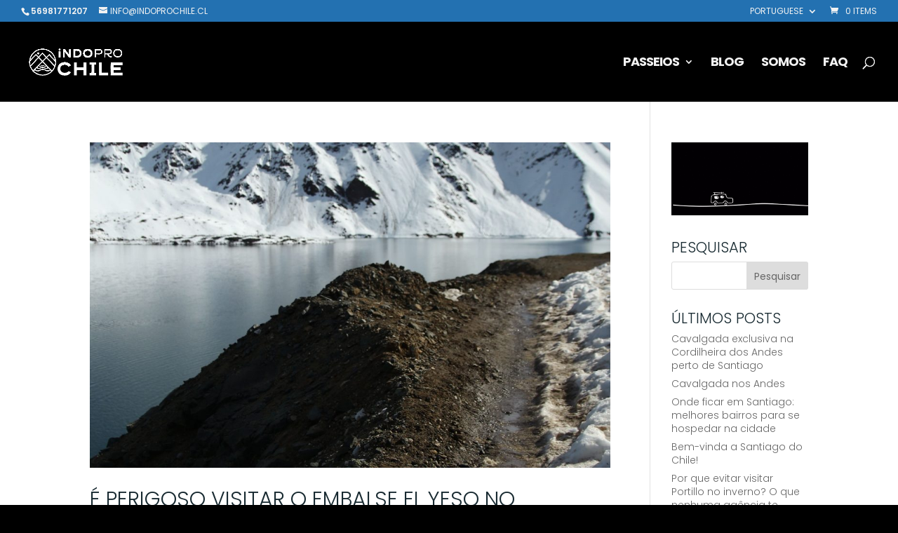

--- FILE ---
content_type: text/html; charset=UTF-8
request_url: https://indoprochile.com.br/tag/e-perigoso-ir-ao-embalse-el-yeso-no-inverno/
body_size: 19978
content:
<!DOCTYPE html>
<html lang="pt-BR">
<head>
	<meta charset="UTF-8" />
<meta http-equiv="X-UA-Compatible" content="IE=edge">
	<link rel="pingback" href="https://indoprochile.com.br/xmlrpc.php" />

	<script type="text/javascript">
		document.documentElement.className = 'js';
	</script>
	
	<meta name='robots' content='index, follow, max-image-preview:large, max-snippet:-1, max-video-preview:-1' />

	<!-- This site is optimized with the Yoast SEO Premium plugin v26.0 (Yoast SEO v26.8) - https://yoast.com/product/yoast-seo-premium-wordpress/ -->
	<title>Arquivos é perigoso ir ao embalse el yeso no inverno - Indo pro Chile</title>
	<link rel="canonical" href="https://indoprochile.com.br/tag/e-perigoso-ir-ao-embalse-el-yeso-no-inverno/" />
	<meta property="og:locale" content="pt_BR" />
	<meta property="og:type" content="article" />
	<meta property="og:title" content="Arquivos é perigoso ir ao embalse el yeso no inverno" />
	<meta property="og:url" content="https://indoprochile.com.br/tag/e-perigoso-ir-ao-embalse-el-yeso-no-inverno/" />
	<meta property="og:site_name" content="Indo pro Chile" />
	<meta name="twitter:card" content="summary_large_image" />
	<script type="application/ld+json" class="yoast-schema-graph">{"@context":"https://schema.org","@graph":[{"@type":"CollectionPage","@id":"https://indoprochile.com.br/tag/e-perigoso-ir-ao-embalse-el-yeso-no-inverno/","url":"https://indoprochile.com.br/tag/e-perigoso-ir-ao-embalse-el-yeso-no-inverno/","name":"Arquivos é perigoso ir ao embalse el yeso no inverno - Indo pro Chile","isPartOf":{"@id":"https://indoprochile.com.br/#website"},"primaryImageOfPage":{"@id":"https://indoprochile.com.br/tag/e-perigoso-ir-ao-embalse-el-yeso-no-inverno/#primaryimage"},"image":{"@id":"https://indoprochile.com.br/tag/e-perigoso-ir-ao-embalse-el-yeso-no-inverno/#primaryimage"},"thumbnailUrl":"https://indoprochile.com.br/wp-content/uploads/2022/02/IMG_6246-min-scaled-e1644872544113.jpg","breadcrumb":{"@id":"https://indoprochile.com.br/tag/e-perigoso-ir-ao-embalse-el-yeso-no-inverno/#breadcrumb"},"inLanguage":"pt-BR"},{"@type":"ImageObject","inLanguage":"pt-BR","@id":"https://indoprochile.com.br/tag/e-perigoso-ir-ao-embalse-el-yeso-no-inverno/#primaryimage","url":"https://indoprochile.com.br/wp-content/uploads/2022/02/IMG_6246-min-scaled-e1644872544113.jpg","contentUrl":"https://indoprochile.com.br/wp-content/uploads/2022/02/IMG_6246-min-scaled-e1644872544113.jpg","width":934,"height":1400},{"@type":"BreadcrumbList","@id":"https://indoprochile.com.br/tag/e-perigoso-ir-ao-embalse-el-yeso-no-inverno/#breadcrumb","itemListElement":[{"@type":"ListItem","position":1,"name":"Início","item":"https://indoprochile.com.br/"},{"@type":"ListItem","position":2,"name":"é perigoso ir ao embalse el yeso no inverno"}]},{"@type":"WebSite","@id":"https://indoprochile.com.br/#website","url":"https://indoprochile.com.br/","name":"Indo pro Chile","description":"Passeios em grupos pequenos no Chile","publisher":{"@id":"https://indoprochile.com.br/#organization"},"potentialAction":[{"@type":"SearchAction","target":{"@type":"EntryPoint","urlTemplate":"https://indoprochile.com.br/?s={search_term_string}"},"query-input":{"@type":"PropertyValueSpecification","valueRequired":true,"valueName":"search_term_string"}}],"inLanguage":"pt-BR"},{"@type":"Organization","@id":"https://indoprochile.com.br/#organization","name":"Indo pro Chile Turismo","url":"https://indoprochile.com.br/","logo":{"@type":"ImageObject","inLanguage":"pt-BR","@id":"https://indoprochile.com.br/#/schema/logo/image/","url":"https://indoprochile.com.br/wp-content/uploads/2024/03/Logo-Lateral-Negro.png","contentUrl":"https://indoprochile.com.br/wp-content/uploads/2024/03/Logo-Lateral-Negro.png","width":1241,"height":466,"caption":"Indo pro Chile Turismo"},"image":{"@id":"https://indoprochile.com.br/#/schema/logo/image/"},"sameAs":["https://web.facebook.com/FanpageIndoproChile/","https://www.instagram.com/indoprochile_turismo/"]}]}</script>
	<!-- / Yoast SEO Premium plugin. -->


<link rel='dns-prefetch' href='//www.googletagmanager.com' />
<link rel="alternate" type="application/rss+xml" title="Feed para Indo pro Chile &raquo;" href="https://indoprochile.com.br/feed/" />
<link rel="alternate" type="application/rss+xml" title="Feed de comentários para Indo pro Chile &raquo;" href="https://indoprochile.com.br/comments/feed/" />
<link rel="alternate" type="application/rss+xml" title="Feed de tag para Indo pro Chile &raquo; é perigoso ir ao embalse el yeso no inverno" href="https://indoprochile.com.br/tag/e-perigoso-ir-ao-embalse-el-yeso-no-inverno/feed/" />
<meta content="Divi v.4.27.5" name="generator"/>
<link rel='stylesheet' id='wp-block-library-css' href='https://indoprochile.com.br/wp-includes/css/dist/block-library/style.min.css?ver=6.9' type='text/css' media='all' />
<style id='global-styles-inline-css' type='text/css'>
:root{--wp--preset--aspect-ratio--square: 1;--wp--preset--aspect-ratio--4-3: 4/3;--wp--preset--aspect-ratio--3-4: 3/4;--wp--preset--aspect-ratio--3-2: 3/2;--wp--preset--aspect-ratio--2-3: 2/3;--wp--preset--aspect-ratio--16-9: 16/9;--wp--preset--aspect-ratio--9-16: 9/16;--wp--preset--color--black: #000000;--wp--preset--color--cyan-bluish-gray: #abb8c3;--wp--preset--color--white: #ffffff;--wp--preset--color--pale-pink: #f78da7;--wp--preset--color--vivid-red: #cf2e2e;--wp--preset--color--luminous-vivid-orange: #ff6900;--wp--preset--color--luminous-vivid-amber: #fcb900;--wp--preset--color--light-green-cyan: #7bdcb5;--wp--preset--color--vivid-green-cyan: #00d084;--wp--preset--color--pale-cyan-blue: #8ed1fc;--wp--preset--color--vivid-cyan-blue: #0693e3;--wp--preset--color--vivid-purple: #9b51e0;--wp--preset--gradient--vivid-cyan-blue-to-vivid-purple: linear-gradient(135deg,rgb(6,147,227) 0%,rgb(155,81,224) 100%);--wp--preset--gradient--light-green-cyan-to-vivid-green-cyan: linear-gradient(135deg,rgb(122,220,180) 0%,rgb(0,208,130) 100%);--wp--preset--gradient--luminous-vivid-amber-to-luminous-vivid-orange: linear-gradient(135deg,rgb(252,185,0) 0%,rgb(255,105,0) 100%);--wp--preset--gradient--luminous-vivid-orange-to-vivid-red: linear-gradient(135deg,rgb(255,105,0) 0%,rgb(207,46,46) 100%);--wp--preset--gradient--very-light-gray-to-cyan-bluish-gray: linear-gradient(135deg,rgb(238,238,238) 0%,rgb(169,184,195) 100%);--wp--preset--gradient--cool-to-warm-spectrum: linear-gradient(135deg,rgb(74,234,220) 0%,rgb(151,120,209) 20%,rgb(207,42,186) 40%,rgb(238,44,130) 60%,rgb(251,105,98) 80%,rgb(254,248,76) 100%);--wp--preset--gradient--blush-light-purple: linear-gradient(135deg,rgb(255,206,236) 0%,rgb(152,150,240) 100%);--wp--preset--gradient--blush-bordeaux: linear-gradient(135deg,rgb(254,205,165) 0%,rgb(254,45,45) 50%,rgb(107,0,62) 100%);--wp--preset--gradient--luminous-dusk: linear-gradient(135deg,rgb(255,203,112) 0%,rgb(199,81,192) 50%,rgb(65,88,208) 100%);--wp--preset--gradient--pale-ocean: linear-gradient(135deg,rgb(255,245,203) 0%,rgb(182,227,212) 50%,rgb(51,167,181) 100%);--wp--preset--gradient--electric-grass: linear-gradient(135deg,rgb(202,248,128) 0%,rgb(113,206,126) 100%);--wp--preset--gradient--midnight: linear-gradient(135deg,rgb(2,3,129) 0%,rgb(40,116,252) 100%);--wp--preset--font-size--small: 13px;--wp--preset--font-size--medium: 20px;--wp--preset--font-size--large: 36px;--wp--preset--font-size--x-large: 42px;--wp--preset--spacing--20: 0.44rem;--wp--preset--spacing--30: 0.67rem;--wp--preset--spacing--40: 1rem;--wp--preset--spacing--50: 1.5rem;--wp--preset--spacing--60: 2.25rem;--wp--preset--spacing--70: 3.38rem;--wp--preset--spacing--80: 5.06rem;--wp--preset--shadow--natural: 6px 6px 9px rgba(0, 0, 0, 0.2);--wp--preset--shadow--deep: 12px 12px 50px rgba(0, 0, 0, 0.4);--wp--preset--shadow--sharp: 6px 6px 0px rgba(0, 0, 0, 0.2);--wp--preset--shadow--outlined: 6px 6px 0px -3px rgb(255, 255, 255), 6px 6px rgb(0, 0, 0);--wp--preset--shadow--crisp: 6px 6px 0px rgb(0, 0, 0);}:root { --wp--style--global--content-size: 823px;--wp--style--global--wide-size: 1080px; }:where(body) { margin: 0; }.wp-site-blocks > .alignleft { float: left; margin-right: 2em; }.wp-site-blocks > .alignright { float: right; margin-left: 2em; }.wp-site-blocks > .aligncenter { justify-content: center; margin-left: auto; margin-right: auto; }:where(.is-layout-flex){gap: 0.5em;}:where(.is-layout-grid){gap: 0.5em;}.is-layout-flow > .alignleft{float: left;margin-inline-start: 0;margin-inline-end: 2em;}.is-layout-flow > .alignright{float: right;margin-inline-start: 2em;margin-inline-end: 0;}.is-layout-flow > .aligncenter{margin-left: auto !important;margin-right: auto !important;}.is-layout-constrained > .alignleft{float: left;margin-inline-start: 0;margin-inline-end: 2em;}.is-layout-constrained > .alignright{float: right;margin-inline-start: 2em;margin-inline-end: 0;}.is-layout-constrained > .aligncenter{margin-left: auto !important;margin-right: auto !important;}.is-layout-constrained > :where(:not(.alignleft):not(.alignright):not(.alignfull)){max-width: var(--wp--style--global--content-size);margin-left: auto !important;margin-right: auto !important;}.is-layout-constrained > .alignwide{max-width: var(--wp--style--global--wide-size);}body .is-layout-flex{display: flex;}.is-layout-flex{flex-wrap: wrap;align-items: center;}.is-layout-flex > :is(*, div){margin: 0;}body .is-layout-grid{display: grid;}.is-layout-grid > :is(*, div){margin: 0;}body{padding-top: 0px;padding-right: 0px;padding-bottom: 0px;padding-left: 0px;}:root :where(.wp-element-button, .wp-block-button__link){background-color: #32373c;border-width: 0;color: #fff;font-family: inherit;font-size: inherit;font-style: inherit;font-weight: inherit;letter-spacing: inherit;line-height: inherit;padding-top: calc(0.667em + 2px);padding-right: calc(1.333em + 2px);padding-bottom: calc(0.667em + 2px);padding-left: calc(1.333em + 2px);text-decoration: none;text-transform: inherit;}.has-black-color{color: var(--wp--preset--color--black) !important;}.has-cyan-bluish-gray-color{color: var(--wp--preset--color--cyan-bluish-gray) !important;}.has-white-color{color: var(--wp--preset--color--white) !important;}.has-pale-pink-color{color: var(--wp--preset--color--pale-pink) !important;}.has-vivid-red-color{color: var(--wp--preset--color--vivid-red) !important;}.has-luminous-vivid-orange-color{color: var(--wp--preset--color--luminous-vivid-orange) !important;}.has-luminous-vivid-amber-color{color: var(--wp--preset--color--luminous-vivid-amber) !important;}.has-light-green-cyan-color{color: var(--wp--preset--color--light-green-cyan) !important;}.has-vivid-green-cyan-color{color: var(--wp--preset--color--vivid-green-cyan) !important;}.has-pale-cyan-blue-color{color: var(--wp--preset--color--pale-cyan-blue) !important;}.has-vivid-cyan-blue-color{color: var(--wp--preset--color--vivid-cyan-blue) !important;}.has-vivid-purple-color{color: var(--wp--preset--color--vivid-purple) !important;}.has-black-background-color{background-color: var(--wp--preset--color--black) !important;}.has-cyan-bluish-gray-background-color{background-color: var(--wp--preset--color--cyan-bluish-gray) !important;}.has-white-background-color{background-color: var(--wp--preset--color--white) !important;}.has-pale-pink-background-color{background-color: var(--wp--preset--color--pale-pink) !important;}.has-vivid-red-background-color{background-color: var(--wp--preset--color--vivid-red) !important;}.has-luminous-vivid-orange-background-color{background-color: var(--wp--preset--color--luminous-vivid-orange) !important;}.has-luminous-vivid-amber-background-color{background-color: var(--wp--preset--color--luminous-vivid-amber) !important;}.has-light-green-cyan-background-color{background-color: var(--wp--preset--color--light-green-cyan) !important;}.has-vivid-green-cyan-background-color{background-color: var(--wp--preset--color--vivid-green-cyan) !important;}.has-pale-cyan-blue-background-color{background-color: var(--wp--preset--color--pale-cyan-blue) !important;}.has-vivid-cyan-blue-background-color{background-color: var(--wp--preset--color--vivid-cyan-blue) !important;}.has-vivid-purple-background-color{background-color: var(--wp--preset--color--vivid-purple) !important;}.has-black-border-color{border-color: var(--wp--preset--color--black) !important;}.has-cyan-bluish-gray-border-color{border-color: var(--wp--preset--color--cyan-bluish-gray) !important;}.has-white-border-color{border-color: var(--wp--preset--color--white) !important;}.has-pale-pink-border-color{border-color: var(--wp--preset--color--pale-pink) !important;}.has-vivid-red-border-color{border-color: var(--wp--preset--color--vivid-red) !important;}.has-luminous-vivid-orange-border-color{border-color: var(--wp--preset--color--luminous-vivid-orange) !important;}.has-luminous-vivid-amber-border-color{border-color: var(--wp--preset--color--luminous-vivid-amber) !important;}.has-light-green-cyan-border-color{border-color: var(--wp--preset--color--light-green-cyan) !important;}.has-vivid-green-cyan-border-color{border-color: var(--wp--preset--color--vivid-green-cyan) !important;}.has-pale-cyan-blue-border-color{border-color: var(--wp--preset--color--pale-cyan-blue) !important;}.has-vivid-cyan-blue-border-color{border-color: var(--wp--preset--color--vivid-cyan-blue) !important;}.has-vivid-purple-border-color{border-color: var(--wp--preset--color--vivid-purple) !important;}.has-vivid-cyan-blue-to-vivid-purple-gradient-background{background: var(--wp--preset--gradient--vivid-cyan-blue-to-vivid-purple) !important;}.has-light-green-cyan-to-vivid-green-cyan-gradient-background{background: var(--wp--preset--gradient--light-green-cyan-to-vivid-green-cyan) !important;}.has-luminous-vivid-amber-to-luminous-vivid-orange-gradient-background{background: var(--wp--preset--gradient--luminous-vivid-amber-to-luminous-vivid-orange) !important;}.has-luminous-vivid-orange-to-vivid-red-gradient-background{background: var(--wp--preset--gradient--luminous-vivid-orange-to-vivid-red) !important;}.has-very-light-gray-to-cyan-bluish-gray-gradient-background{background: var(--wp--preset--gradient--very-light-gray-to-cyan-bluish-gray) !important;}.has-cool-to-warm-spectrum-gradient-background{background: var(--wp--preset--gradient--cool-to-warm-spectrum) !important;}.has-blush-light-purple-gradient-background{background: var(--wp--preset--gradient--blush-light-purple) !important;}.has-blush-bordeaux-gradient-background{background: var(--wp--preset--gradient--blush-bordeaux) !important;}.has-luminous-dusk-gradient-background{background: var(--wp--preset--gradient--luminous-dusk) !important;}.has-pale-ocean-gradient-background{background: var(--wp--preset--gradient--pale-ocean) !important;}.has-electric-grass-gradient-background{background: var(--wp--preset--gradient--electric-grass) !important;}.has-midnight-gradient-background{background: var(--wp--preset--gradient--midnight) !important;}.has-small-font-size{font-size: var(--wp--preset--font-size--small) !important;}.has-medium-font-size{font-size: var(--wp--preset--font-size--medium) !important;}.has-large-font-size{font-size: var(--wp--preset--font-size--large) !important;}.has-x-large-font-size{font-size: var(--wp--preset--font-size--x-large) !important;}
/*# sourceURL=global-styles-inline-css */
</style>

<link rel='stylesheet' id='woocommerce-layout-css' href='https://indoprochile.com.br/wp-content/plugins/woocommerce/assets/css/woocommerce-layout.css?ver=10.4.3' type='text/css' media='all' />
<link rel='stylesheet' id='woocommerce-smallscreen-css' href='https://indoprochile.com.br/wp-content/plugins/woocommerce/assets/css/woocommerce-smallscreen.css?ver=10.4.3' type='text/css' media='only screen and (max-width: 768px)' />
<link rel='stylesheet' id='woocommerce-general-css' href='https://indoprochile.com.br/wp-content/plugins/woocommerce/assets/css/woocommerce.css?ver=10.4.3' type='text/css' media='all' />
<style id='woocommerce-inline-inline-css' type='text/css'>
.woocommerce form .form-row .required { visibility: visible; }
/*# sourceURL=woocommerce-inline-inline-css */
</style>
<link rel='stylesheet' id='divi-style-css' href='https://indoprochile.com.br/wp-content/themes/Divi/style.min.css?ver=4.27.5' type='text/css' media='all' />
<link rel='stylesheet' id='divi-dynamic-css' href='https://indoprochile.com.br/wp-content/et-cache/taxonomy/post_tag/202/et-divi-dynamic-tb-17843.css?ver=1768922859' type='text/css' media='all' />
<link rel='stylesheet' id='flick-css' href='https://indoprochile.com.br/wp-content/plugins/mailchimp/assets/css/flick/flick.css?ver=2.0.0' type='text/css' media='all' />
<link rel='stylesheet' id='mailchimp_sf_main_css-css' href='https://indoprochile.com.br/wp-content/plugins/mailchimp/assets/css/frontend.css?ver=2.0.0' type='text/css' media='all' />
<link rel='stylesheet' id='select2-css' href='https://indoprochile.com.br/wp-content/plugins/woocommerce/assets/css/select2.css?ver=10.4.3' type='text/css' media='all' />
<link rel='stylesheet' id='woocommerce-addons-css-css' href='https://indoprochile.com.br/wp-content/plugins/woocommerce-appointments/includes/integrations/woocommerce-product-addons/assets/css/frontend/frontend.css?ver=4.26.4' type='text/css' media='all' />
<link rel='stylesheet' id='wc-appointments-styles-css' href='https://indoprochile.com.br/wp-content/plugins/woocommerce-appointments/assets/css/frontend.css?ver=4.26.4' type='text/css' media='all' />
<style id='wc-appointments-styles-inline-css' type='text/css'>
.wc-appointments-date-picker .ui-datepicker td.ui-datepicker-current-day a,
.wc-appointments-date-picker .ui-datepicker td.ui-datepicker-current-day a:hover {
	background-color: #111111;
}

.wc-appointments-appointment-form-wrap .wc-appointments-appointment-form .slot-picker li.slot.selected a,
.wc-appointments-appointment-form-wrap .wc-appointments-appointment-form .slot-picker li.slot.selected:hover a {
    background-color: #111111;
}

.wc-appointments-date-picker .ui-datepicker td.appointable-range .ui-state-default {
	background-color: #111111;
}

.wc-appointments-appointment-form-wrap .wc-appointments-appointment-form .wc-pao-addon .wc-pao-addon-image-swatch.selected {
	outline-color: #111111;
}
/*# sourceURL=wc-appointments-styles-inline-css */
</style>
<script type="text/template" id="tmpl-variation-template">
	<div class="woocommerce-variation-description">{{{ data.variation.variation_description }}}</div>
	<div class="woocommerce-variation-price">{{{ data.variation.price_html }}}</div>
	<div class="woocommerce-variation-availability">{{{ data.variation.availability_html }}}</div>
</script>
<script type="text/template" id="tmpl-unavailable-variation-template">
	<p role="alert">Desculpe, este produto não está disponível. Escolha uma combinação diferente.</p>
</script>
<script type="text/javascript" id="woocommerce-google-analytics-integration-gtag-js-after">
/* <![CDATA[ */
/* Google Analytics for WooCommerce (gtag.js) */
					window.dataLayer = window.dataLayer || [];
					function gtag(){dataLayer.push(arguments);}
					// Set up default consent state.
					for ( const mode of [{"analytics_storage":"denied","ad_storage":"denied","ad_user_data":"denied","ad_personalization":"denied","region":["AT","BE","BG","HR","CY","CZ","DK","EE","FI","FR","DE","GR","HU","IS","IE","IT","LV","LI","LT","LU","MT","NL","NO","PL","PT","RO","SK","SI","ES","SE","GB","CH"]}] || [] ) {
						gtag( "consent", "default", { "wait_for_update": 500, ...mode } );
					}
					gtag("js", new Date());
					gtag("set", "developer_id.dOGY3NW", true);
					gtag("config", "384569156", {"track_404":true,"allow_google_signals":true,"logged_in":false,"linker":{"domains":[],"allow_incoming":false},"custom_map":{"dimension1":"logged_in"}});
//# sourceURL=woocommerce-google-analytics-integration-gtag-js-after
/* ]]> */
</script>
<script type="text/javascript" src="https://indoprochile.com.br/wp-includes/js/jquery/jquery.min.js?ver=3.7.1" id="jquery-core-js"></script>
<script type="text/javascript" src="https://indoprochile.com.br/wp-includes/js/jquery/jquery-migrate.min.js?ver=3.4.1" id="jquery-migrate-js"></script>
<script type="text/javascript" src="https://indoprochile.com.br/wp-content/plugins/woocommerce/assets/js/dompurify/purify.min.js?ver=10.4.3" id="dompurify-js"></script>
<script type="text/javascript" src="https://indoprochile.com.br/wp-content/plugins/woocommerce/assets/js/jquery-blockui/jquery.blockUI.min.js?ver=2.7.0-wc.10.4.3" id="wc-jquery-blockui-js" data-wp-strategy="defer"></script>
<script type="text/javascript" id="wc-add-to-cart-js-extra">
/* <![CDATA[ */
var wc_add_to_cart_params = {"ajax_url":"/wp-admin/admin-ajax.php","wc_ajax_url":"/?wc-ajax=%%endpoint%%","i18n_view_cart":"Ver carrinho","cart_url":"https://indoprochile.com.br/carrinho-indo-pro-chile/","is_cart":"","cart_redirect_after_add":"yes"};
//# sourceURL=wc-add-to-cart-js-extra
/* ]]> */
</script>
<script type="text/javascript" src="https://indoprochile.com.br/wp-content/plugins/woocommerce/assets/js/frontend/add-to-cart.min.js?ver=10.4.3" id="wc-add-to-cart-js" defer="defer" data-wp-strategy="defer"></script>
<script type="text/javascript" src="https://indoprochile.com.br/wp-content/plugins/woocommerce/assets/js/js-cookie/js.cookie.min.js?ver=2.1.4-wc.10.4.3" id="wc-js-cookie-js" defer="defer" data-wp-strategy="defer"></script>
<script type="text/javascript" id="woocommerce-js-extra">
/* <![CDATA[ */
var woocommerce_params = {"ajax_url":"/wp-admin/admin-ajax.php","wc_ajax_url":"/?wc-ajax=%%endpoint%%","i18n_password_show":"Mostrar senha","i18n_password_hide":"Ocultar senha"};
//# sourceURL=woocommerce-js-extra
/* ]]> */
</script>
<script type="text/javascript" src="https://indoprochile.com.br/wp-content/plugins/woocommerce/assets/js/frontend/woocommerce.min.js?ver=10.4.3" id="woocommerce-js" defer="defer" data-wp-strategy="defer"></script>
<link rel="https://api.w.org/" href="https://indoprochile.com.br/wp-json/" /><link rel="alternate" title="JSON" type="application/json" href="https://indoprochile.com.br/wp-json/wp/v2/tags/202" /><link rel="EditURI" type="application/rsd+xml" title="RSD" href="https://indoprochile.com.br/xmlrpc.php?rsd" />
<meta name="generator" content="WordPress 6.9" />
<meta name="generator" content="WooCommerce 10.4.3" />
<meta name="ti-site-data" content="eyJyIjoiMTowITc6MCEzMDowIiwibyI6Imh0dHBzOlwvXC9pbmRvcHJvY2hpbGUuY29tLmJyXC93cC1hZG1pblwvYWRtaW4tYWpheC5waHA/YWN0aW9uPXRpX29ubGluZV91c2Vyc190cmlwYWR2aXNvciZhbXA7cD0lMkZ0YWclMkZlLXBlcmlnb3NvLWlyLWFvLWVtYmFsc2UtZWwteWVzby1uby1pbnZlcm5vJTJGJmFtcDtfd3Bub25jZT0yMmMyZTFjNGI0In0=" /><!-- Google site verification - Google for WooCommerce -->
<meta name="google-site-verification" content="Ze0evLMp88CnANXJ57_5SkyLa9XBNMSJWfpxlZurwR0" />
<meta name="viewport" content="width=device-width, initial-scale=1.0, maximum-scale=1.0, user-scalable=0" />	<noscript><style>.woocommerce-product-gallery{ opacity: 1 !important; }</style></noscript>
	<style type="text/css" id="custom-background-css">
body.custom-background { background-color: #000000; }
</style>
	<meta name="facebook-domain-verification" content="r7fbvtyvus2kp3e9q0rie5f15mw09b">

<!-- Google tag (gtag.js) -->
<script async src="https://www.googletagmanager.com/gtag/js?id=AW-741986780"></script>
<script>
  window.dataLayer = window.dataLayer || [];
  function gtag(){dataLayer.push(arguments);}
  gtag('js', new Date());

  gtag('config', 'AW-741986780');
</script><link rel="icon" href="https://indoprochile.com.br/wp-content/uploads/2021/07/cropped-Logo-redondo-32x32.png" sizes="32x32" />
<link rel="icon" href="https://indoprochile.com.br/wp-content/uploads/2021/07/cropped-Logo-redondo-192x192.png" sizes="192x192" />
<link rel="apple-touch-icon" href="https://indoprochile.com.br/wp-content/uploads/2021/07/cropped-Logo-redondo-180x180.png" />
<meta name="msapplication-TileImage" content="https://indoprochile.com.br/wp-content/uploads/2021/07/cropped-Logo-redondo-270x270.png" />
<link rel="stylesheet" id="et-divi-customizer-global-cached-inline-styles" href="https://indoprochile.com.br/wp-content/et-cache/global/et-divi-customizer-global.min.css?ver=1764959155" /><link rel="stylesheet" id="et-core-unified-cpt-17843-cached-inline-styles" href="https://indoprochile.com.br/wp-content/et-cache/17843/et-core-unified-cpt-17843.min.css?ver=1764959156" /><link rel='stylesheet' id='wc-blocks-style-css' href='https://indoprochile.com.br/wp-content/plugins/woocommerce/assets/client/blocks/wc-blocks.css?ver=wc-10.4.3' type='text/css' media='all' />
<link rel='stylesheet' id='et-builder-googlefonts-css' href='https://fonts.googleapis.com/css?family=Poppins:100,100italic,200,200italic,300,300italic,regular,italic,500,500italic,600,600italic,700,700italic,800,800italic,900,900italic|ABeeZee:regular,italic&#038;subset=devanagari,latin,latin-ext&#038;display=swap' type='text/css' media='all' />
<link rel='stylesheet' id='joinchat-css' href='https://indoprochile.com.br/wp-content/plugins/creame-whatsapp-me/public/css/joinchat-btn.min.css?ver=6.0.10' type='text/css' media='all' />
</head>
<body class="archive tag tag-e-perigoso-ir-ao-embalse-el-yeso-no-inverno tag-202 custom-background wp-theme-Divi theme-Divi et-tb-has-template et-tb-has-footer woocommerce-no-js et_button_icon_visible et_button_no_icon et_pb_button_helper_class et_fullwidth_nav et_fullwidth_secondary_nav et_non_fixed_nav et_show_nav et_secondary_nav_enabled et_secondary_nav_two_panels et_primary_nav_dropdown_animation_fade et_secondary_nav_dropdown_animation_expand et_header_style_left osx et_pb_gutters3 et_pb_pagebuilder_layout et_smooth_scroll et_right_sidebar et_divi_theme et-db">
	<div id="page-container">
<div id="et-boc" class="et-boc">
			
				<div id="top-header">
		<div class="container clearfix">

		
			<div id="et-info">
							<span id="et-info-phone">56981771207</span>
			
							<a href="mailto:info@indoprochile.cl"><span id="et-info-email">info@indoprochile.cl</span></a>
			
						</div>

		
			<div id="et-secondary-menu">
			<ul id="et-secondary-nav" class="menu"><li class="menu-item menu-item-gtranslate menu-item-has-children notranslate"><a href="#" data-gt-lang="pt" class="gt-current-wrapper notranslate">Portuguese</a><ul class="dropdown-menu sub-menu"><li class="menu-item menu-item-gtranslate-child"><a href="#" data-gt-lang="en" class="notranslate">English</a></li><li class="menu-item menu-item-gtranslate-child"><a href="#" data-gt-lang="pt" class="gt-current-lang notranslate">Portuguese</a></li><li class="menu-item menu-item-gtranslate-child"><a href="#" data-gt-lang="es" class="notranslate">Spanish</a></li></ul></li></ul><a href="https://indoprochile.com.br/carrinho-indo-pro-chile/" class="et-cart-info">
				<span>0 Items</span>
			</a>			</div>

		</div>
	</div>


	<header id="main-header" data-height-onload="100">
		<div class="container clearfix et_menu_container">
					<div class="logo_container">
				<span class="logo_helper"></span>
				<a href="https://indoprochile.com.br/">
				<img src="https://indoprochile.com.br/wp-content/uploads/2024/03/Logo-Indo-Pro-Chile-Branco.png" width="1241" height="466" alt="Indo pro Chile" id="logo" data-height-percentage="50" />
				</a>
			</div>
					<div id="et-top-navigation" data-height="100" data-fixed-height="40">
									<nav id="top-menu-nav">
					<ul id="top-menu" class="nav"><li class="menu-item menu-item-type-custom menu-item-object-custom menu-item-has-children menu-item-15410"><a href="https://indoprochile.com.br/tours-indo-pro-chile/">PASSEIOS</a>
<ul class="sub-menu">
	<li class="menu-item menu-item-type-post_type menu-item-object-page menu-item-16331"><a href="https://indoprochile.com.br/andes/">Andes</a></li>
	<li class="menu-item menu-item-type-post_type menu-item-object-page menu-item-16327"><a href="https://indoprochile.com.br/cavalgada/">Cavalgadas</a></li>
	<li class="menu-item menu-item-type-post_type menu-item-object-page menu-item-16326"><a href="https://indoprochile.com.br/expedicoes/">Expedições</a></li>
	<li class="menu-item menu-item-type-post_type menu-item-object-page menu-item-16328"><a href="https://indoprochile.com.br/neve/">Invernais</a></li>
	<li class="menu-item menu-item-type-post_type menu-item-object-page menu-item-16330"><a href="https://indoprochile.com.br/litoral/">Litoral</a></li>
	<li class="menu-item menu-item-type-post_type menu-item-object-page menu-item-16332"><a href="https://indoprochile.com.br/santiago/">Santiago</a></li>
	<li class="menu-item menu-item-type-post_type menu-item-object-page menu-item-17899"><a href="https://indoprochile.com.br/transfer-em-santiago-do-chile/">Transfers</a></li>
	<li class="menu-item menu-item-type-post_type menu-item-object-page menu-item-16325"><a href="https://indoprochile.com.br/trekking/">Trekking</a></li>
	<li class="menu-item menu-item-type-post_type menu-item-object-page menu-item-16329"><a href="https://indoprochile.com.br/vinicolas/">Vinícolas</a></li>
</ul>
</li>
<li class="menu-item menu-item-type-post_type menu-item-object-page menu-item-12341"><a href="https://indoprochile.com.br/dicas-para-explorar-o-chile/">BLOG</a></li>
<li class="menu-item menu-item-type-post_type menu-item-object-page menu-item-12340"><a href="https://indoprochile.com.br/somos-indo-pro-chile-turismo/">SOMOS</a></li>
<li class="menu-item menu-item-type-post_type menu-item-object-page menu-item-12338"><a href="https://indoprochile.com.br/perguntas-frequentes/">FAQ</a></li>
</ul>					</nav>
				
				
				
									<div id="et_top_search">
						<span id="et_search_icon"></span>
					</div>
				
				<div id="et_mobile_nav_menu">
				<div class="mobile_nav closed">
					<span class="select_page">Escolha uma Página</span>
					<span class="mobile_menu_bar mobile_menu_bar_toggle"></span>
				</div>
			</div>			</div> <!-- #et-top-navigation -->
		</div> <!-- .container -->
				<div class="et_search_outer">
			<div class="container et_search_form_container">
				<form role="search" method="get" class="et-search-form" action="https://indoprochile.com.br/">
				<input type="search" class="et-search-field" placeholder="Pesquisar &hellip;" value="" name="s" title="Pesquisar por:" />				</form>
				<span class="et_close_search_field"></span>
			</div>
		</div>
			</header> <!-- #main-header -->
<div id="et-main-area">
	
<div id="main-content">
	<div class="container">
		<div id="content-area" class="clearfix">
			<div id="left-area">
		
					<article id="post-3426" class="et_pb_post post-3426 post type-post status-publish format-standard has-post-thumbnail hentry category-blog tag-cajon-del-maipo-inverno tag-cajon-del-maipo-no-inverno tag-e-perigoso-ir-ao-embalse-el-yeso-no-inverno tag-embalse-el-yeso tag-embalse-el-yeso-no-inverno tag-indo-pro-chile tag-visitar-embalse-el-yeso-no-inverno">

											<a class="entry-featured-image-url" href="https://indoprochile.com.br/blog/e-perigoso-visitar-o-embalse-el-yeso-no-inverno/">
								<img src="https://indoprochile.com.br/wp-content/uploads/2022/02/IMG_6246-min-1080x675.jpg" alt="É perigoso visitar o Embalse el Yeso no inverno?" class="" width="1080" height="675" />							</a>
					
															<h2 class="entry-title"><a href="https://indoprochile.com.br/blog/e-perigoso-visitar-o-embalse-el-yeso-no-inverno/">É perigoso visitar o Embalse el Yeso no inverno?</a></h2>
					
					<p class="post-meta"><span class="published">fev 14, 2022</span> | <a href="https://indoprochile.com.br/category/blog/" rel="category tag">Blog</a></p><div class="et_pb_section et_pb_section_0 et_pb_with_background et_section_regular" >
				
				
				
				
				
				
				<div class="et_pb_row et_pb_row_0">
				<div class="et_pb_column et_pb_column_4_4 et_pb_column_0  et_pb_css_mix_blend_mode_passthrough et-last-child">
				
				
				
				
				<div class="et_pb_module et_pb_text et_pb_text_0  et_pb_text_align_left et_pb_bg_layout_light">
				
				
				
				
				<div class="et_pb_text_inner"><h2>O quanto você é capaz de arriscar para ter uma foto do Embalse el Yeso, mesmo no inverno?</h2>
<p>&nbsp;</p>
<p>Como muitos de vocês já devem saber, a nossa equipe se dedica a responder da maneira mais atenciosa e dedicada possível a cada um dos e-mails que nos escrevem solicitando passeios e pedindo esclarecimentos sobre todo tipo de dúvida e apreensões a respeito desse novo país que decidiram descobrir.</p>
<p>Uma das perguntas mais frequentes é se estamos ou não realizando o nosso tradicional passeio ao interior do Cajón del Maipo no inverno, onde visitamos o <strong>Embalse El Yeso</strong> e terminamos o dia mergulhando no calor vulcânico das Termas del Plomo (quem já viveu essa aventura conosco sabe que incluem várias outras coisas que não vou contar aqui, para manter o suspense e animá-los a viajarem com a gente).</p>
<h4>Pois bem, nossa resposta é sempre a mais categórica possível: <strong>esse é um passeio perigosíssimo durante o inverno e quero explicar-lhes o porquê.</strong></h4>
<p>&nbsp;</p>
<p><img fetchpriority="high" decoding="async" class="wp-image-3567 alignnone size-large" src="https://indoprochile.com.br/wp-content/uploads/2022/02/IMG_6236-min-1024x683.jpg" alt="" width="1024" height="683" /></p>
<h2> </h2>
<h2>Por que ir ao Embalse el Yeso no inverno pode ser tão perigoso?</h2>
<p>&nbsp;</p>
<p>O caminho para o Embalse El Yeso é um caminho que não recebe muita manutenção do município ao qual pertence, San José de Maipo. Quem faz a manutenção operativa do caminho e deixa com condições seguras para poder transitar é a mineradora El Romeral, que aproveita os meses de primavera, verão e outono, quando não tem neve no caminho, para extrair a maior quantidade de Geso possível.</p>
<p>Quando começam as primeiras nevascas, essa empresa mineradora entende que já não é seguro seguir operando e manda seus trabalhadores de volta para a cidade.</p>
<h4>É aí que o Embalse el Yeso volta a recuperar sua inacessibilidade e, junto com ela, o que o faz selvagem e hostil.</h4>
<p>A neve transborda nos caminhos, cobre ladeiras intermináveis e tudo fica branco.</p>
<p>Neste contexto, serei sincero, existem dois tipos de operadores turísticos: os que entendem essa linguagem e os que querem tirar o máximo de proveito dos turistas. Estes últimos continuarão operando no <strong>Embalse el Yeso</strong> durante o inverno, <strong>com turistas que</strong> muitas vezes <strong>desconhecem as características do destino</strong> (ou que mesmo conhecendo, fariam qualquer coisa para mostrar a foto para os amigos) e com <strong>guias</strong> e <strong>motoristas</strong> que <strong>dificilmente</strong> receberam a <strong>mínima instrução para trabalhar na montanha</strong> e que <strong>estão</strong> somente <strong>orientados</strong> a <strong>conseguir dinheiro</strong>, <strong>custe</strong> o que <strong>custar</strong>.</p>
<p>&nbsp;</p>
<h4>No Chile, não temos um ministério do turismo, então não existe nenhuma entidade que fiscalize o turismo de maneira ativa. Esta resposabilidade recae nos clientes.</h4>
<h2> </h2>
<h2>Mas então, quais são os riscos do caminho ao Embalse el Yeso no inverno?</h2>
<p>&nbsp;</p>
<p>Eu Luna contarei rapidamente uma história&#8230;</p>
<p>Há pouco mais de um mês meu irmão chegou de visita. Ele só conhecia o Embalse el Yeso por fotos e estava ansioso para vê-lo com seus próprios olhos. Nós já tínhamos deixado de operar depois da primeira nevasca, em abril, mas decidimos levá-lo, assumir o risco, entendendo que era NOSSO risco, que não iríamos expor ninguém com o objetivo absurdo de apenas ganhar dinheiro.</p>
<p>&nbsp;</p>
<p><img loading="lazy" decoding="async" class="wp-image-3569 alignnone size-large" src="https://indoprochile.com.br/wp-content/uploads/2022/02/IMG_6234-min-1024x683.jpg" alt="" width="1024" height="683" /></p>
<p>&nbsp;</p>
<h4>Quando chegamos lá, o que encontramos foi pior do que imaginávamos.</h4>
<p>O caminho estava fechado a vários quilômetros antes de chegar ao Embalse el Yeso e haviam centenas, sim, centenas de pessoas, a grande maioria turistas brasileiros. Seria necessário caminhar.</p>
<p>Vocês verão pelas fotos que a paisagem está composta por um caminho estreito e sinuoso, que rodeia o Embalse el Yeso e que está completamente coberto de neve. Isso pode ser maravilhoso para quem não conhece a neve ainda, mas o caminho em si, principalmente nos lugares onde não chega sol, está coberto de gelo e isso é perigosíssimo para quem não tem experiência e nem o equipamento técnico adequado.</p>
<p>Ninguém parecia se dar conta do risco que corriam caminhado pelos caminhos estreitos e totalmente congelados e escorregadios, à beira de um precipício que, se caísse, te levaria diretamente às águas de desgelo do Embalse el Yeso.</p>
<p>Espero que o seu guia saiba nadar e espero que ele esteja ali para te ajudar, porque todos os motoristas que vimos no caminho dormiam em seus veículos enquanto o resto dos turistas sem experiência caminhava pelos corredores de gelo.</p>
<h4>Muitas pessoas caiam, escorregavam e tiravam fotos de avalanches frescas que impediam o caminho.</h4>
<p>Sim, avalanches frescas. Podem buscar informações na internet; o  TripAdvisor  está cheio de “maravilhosos passeios ao Embalse el Yeso” que terminaram sendo histórias aterrorizantes.</p>
<p>Mesmo estando equipados com bastões de trekking, crampones (uma espécie de grampo de metel que impede escorregar no gelo), rádios para nos comunicar, kit de primeiros socorros e capacetes, enfim, todas as precauções possíveis, tivemos medo e decidimos não continuar, principalmente porque de tempos em tempos sentíamos como se as pedras que rodeiam o Embalse el Yeso estalasse nos picos mais altos, ameaçando cair. Nessa parte eu paro e respiro, porque depois de três anos subindo ao Embalse el Yeso vários dias por semana durante os meses de verão, acredito que consegui fazer certos pactos com a montanha, que posso respeitá-la e, sobretudo, respeitar as pessoas que confiam em nós quando decidem conhecer os Andes.</p>
<p>Me enche de impotência ver como há pessoas expostas e se expondo com tanta irresponsabilidade ao fazer o passeio durante o inverno. Sou apaixonada quando falo sobre isto e tento passar essa experiência, porque desejo firmemente poder desempenhar esse ofício que amamos em um meio profissionalizado, respeitoso e que consiga sustentar condições mínimas de segurança. Mas subo a montanha e vejo motoristas dormindo em seus veículos (veículos de cidade), enquanto seus passageiros, entre eles crianças e mulheres com salto alto (sim, salto alto), caminham por áreas congeladas à beira do precipício. Perco a fé e penso que o único que me resta é deixar essa tarefa com vocês: <strong>cuidem-se, porque muitas vezes seus operadores de turismo não o farão por vocês.</strong></p>
<p>&nbsp;</p>
<h5><strong>Este texto foi publicado originalmente no ano 2016. Desde o ano 2019 após um acidente com duas vítimas fatais, existe uma proibição legal, portão na estrada e letreiros para evitar que as pessoas acessem a área.</strong></h5>
<p>&nbsp;</p>
<h3><strong><a href="https://indoprochile.com.br/wp-content/uploads/2023/06/1646864.pdf">Revise aqui o documento publicado no diario oficial do Chile proibindo o acesso ao Embalse el Yeso durante o inverno.</a> ​</strong></h3>
<p>&nbsp;</p>
<p>
		<style type="text/css">
			#gallery-1 {
				margin: auto;
			}
			#gallery-1 .gallery-item {
				float: left;
				margin-top: 10px;
				text-align: center;
				width: 50%;
			}
			#gallery-1 img {
				border: 2px solid #cfcfcf;
			}
			#gallery-1 .gallery-caption {
				margin-left: 0;
			}
			/* see gallery_shortcode() in wp-includes/media.php */
		</style>
		<div id='gallery-1' class='gallery galleryid-3426 gallery-columns-2 gallery-size-large'><dl class='gallery-item'>
			<dt class='gallery-icon portrait'>
				<img loading="lazy" decoding="async" width="680" height="1024" src="https://indoprochile.com.br/wp-content/uploads/2022/02/DSC04360-min-680x1024.jpg" class="attachment-large size-large" alt="" />
			</dt></dl><dl class='gallery-item'>
			<dt class='gallery-icon portrait'>
				<img loading="lazy" decoding="async" width="680" height="1024" src="https://indoprochile.com.br/wp-content/uploads/2022/02/DSC04361-min-680x1024.jpg" class="attachment-large size-large" alt="" />
			</dt></dl><br style="clear: both" /><dl class='gallery-item'>
			<dt class='gallery-icon portrait'>
				<img loading="lazy" decoding="async" width="680" height="1024" src="https://indoprochile.com.br/wp-content/uploads/2022/02/DSC04380-min-680x1024.jpg" class="attachment-large size-large" alt="" />
			</dt></dl><dl class='gallery-item'>
			<dt class='gallery-icon landscape'>
				<img loading="lazy" decoding="async" width="1024" height="683" src="https://indoprochile.com.br/wp-content/uploads/2022/02/IMG_6242-min-1024x683.jpg" class="attachment-large size-large" alt="" srcset="https://indoprochile.com.br/wp-content/uploads/2022/02/IMG_6242-min-980x653.jpg 980w, https://indoprochile.com.br/wp-content/uploads/2022/02/IMG_6242-min-480x320.jpg 480w" sizes="(min-width: 0px) and (max-width: 480px) 480px, (min-width: 481px) and (max-width: 980px) 980px, (min-width: 981px) 1024px, 100vw" />
			</dt></dl><br style="clear: both" />
		</div>
</p></div>
			</div>
			</div>
				
				
				
				
			</div>
				
				
			</div>
				
					</article>
			<div class="pagination clearfix">
	<div class="alignleft"></div>
	<div class="alignright"></div>
</div>			</div>

				<div id="sidebar">
		<div id="media_image-2" class="et_pb_widget widget_media_image"><img width="300" height="160" src="https://indoprochile.com.br/wp-content/uploads/2021/07/INDOPROCHILE-GIF.gif" class="image wp-image-1938  attachment-full size-full" alt="" style="max-width: 100%; height: auto;" decoding="async" loading="lazy" /></div><div id="search-3" class="et_pb_widget widget_search"><h4 class="widgettitle">Pesquisar</h4><form role="search" method="get" id="searchform" class="searchform" action="https://indoprochile.com.br/">
				<div>
					<label class="screen-reader-text" for="s">Pesquisar por:</label>
					<input type="text" value="" name="s" id="s" />
					<input type="submit" id="searchsubmit" value="Pesquisar" />
				</div>
			</form></div>
		<div id="recent-posts-2" class="et_pb_widget widget_recent_entries">
		<h4 class="widgettitle">Últimos posts</h4>
		<ul>
											<li>
					<a href="https://indoprochile.com.br/blog/cavalgada-exclusiva-na-cordilheira-dos-andes-perto-de-santiago/">Cavalgada exclusiva na Cordilheira dos Andes perto de Santiago</a>
									</li>
											<li>
					<a href="https://indoprochile.com.br/blog/cavalgada-nos-andes/">Cavalgada nos Andes</a>
									</li>
											<li>
					<a href="https://indoprochile.com.br/blog/onde-ficar-em-santiago-melhores-bairros-para-se-hospedar-na-cidade/">Onde ficar em Santiago: melhores bairros para se hospedar na cidade</a>
									</li>
											<li>
					<a href="https://indoprochile.com.br/blog/bem-vinda-a-santiago-do-chile/">Bem-vinda a Santiago do Chile!</a>
									</li>
											<li>
					<a href="https://indoprochile.com.br/blog/por-que-evitar-visitar-portillo-no-inverno-o-que-nenhuma-agencia-te-conta/">Por que evitar visitar Portillo no inverno? O que nenhuma agência te conta.</a>
									</li>
											<li>
					<a href="https://indoprochile.com.br/blog/esquiar-uma-aventura-que-requer-preparacao-fisica-e-habilidade/">Esquiar: Uma Aventura que Requer Preparação Física e Habilidade</a>
									</li>
											<li>
					<a href="https://indoprochile.com.br/blog/10-curiosidades-sobre-o-chile-que-vao-te-surpreender-%e2%9c%a8/">10 Curiosidades sobre o Chile que Vão te Surpreender! ✨</a>
									</li>
											<li>
					<a href="https://indoprochile.com.br/blog/portillo/">Descubra o Tour para Portillo e Laguna del Inca: Uma Aventura Inesquecível nos Andes</a>
									</li>
											<li>
					<a href="https://indoprochile.com.br/blog/vinicola-vik-no-chile-um-tour-exclusivo-pelo-vale-de-millahue/">Vinícola VIK no Chile: Um Tour Exclusivo pelo Vale de Millahue</a>
									</li>
											<li>
					<a href="https://indoprochile.com.br/blog/altas-temperaturas-e-riscos-da-radiacao-solar-em-santiago-do-chile-no-verao/">Altas Temperaturas e Riscos da Radiação Solar em Santiago do Chile no Verão</a>
									</li>
											<li>
					<a href="https://indoprochile.com.br/blog/ano-novo-2025-santiago-do-chile/">Onde Passar o Ano Novo 2025 em Santiago do Chile</a>
									</li>
											<li>
					<a href="https://indoprochile.com.br/blog/terremoto-no-chile/">Terremoto no Chile: o que fazer se ocorrer um durante a sua viagem</a>
									</li>
											<li>
					<a href="https://indoprochile.com.br/blog/melhores-passeios-de-um-dia-saindo-de-santiago/">Melhores Passeios de um Dia Saindo de Santiago</a>
									</li>
											<li>
					<a href="https://indoprochile.com.br/blog/historia-do-chile-dicas-de-museus-e-locais-historicos-para-visitar/">História do Chile: Dicas de Museus e Locais Históricos para Visitar</a>
									</li>
											<li>
					<a href="https://indoprochile.com.br/blog/o-que-voce-nao-pode-deixar-de-saber-antes-de-viajar-para-o-chile/">O que Você Não Pode Deixar de Saber Antes de Viajar para o Chile</a>
									</li>
											<li>
					<a href="https://indoprochile.com.br/blog/o-mercado-urbano-tobalaba-mut/">O Mercado Urbano Tobalaba (MUT)</a>
									</li>
											<li>
					<a href="https://indoprochile.com.br/blog/feiras-de-artesanato-em-santiago-o-centro-artesanal-santa-lucia/">Feiras de Artesanato em Santiago: o Centro Artesanal Santa Lucía!</a>
									</li>
											<li>
					<a href="https://indoprochile.com.br/blog/quanto-custa-comer-em-santiago-do-chile-em-2024/">Quanto Custa Comer em Santiago do Chile em 2024?</a>
									</li>
											<li>
					<a href="https://indoprochile.com.br/blog/santiago-do-chile-na-primavera/">7 coisas para fazer em Santiago do Chile na Primavera</a>
									</li>
											<li>
					<a href="https://indoprochile.com.br/blog/passeios-em-santiago-no-inverno/">Passeios em Santiago no Inverno?</a>
									</li>
											<li>
					<a href="https://indoprochile.com.br/blog/viagem-para-o-chile-descubra-a-diversidade-de-paisagens-e-experiencias/">Viagem para o Chile: Descubra a Diversidade de Paisagens e Experiências</a>
									</li>
											<li>
					<a href="https://indoprochile.com.br/blog/guia-completo-de-vestimenta-para-passeios-na-neve-no-chile-dicas-essenciais-para-uma-experiencia-confortavel-e-segura/">Guia Completo de Vestimenta para Passeios na Neve no Chile: Dicas Essenciais para uma Experiência Confortável e Segura</a>
									</li>
											<li>
					<a href="https://indoprochile.com.br/blog/como-usar-seu-celular-no-chile/">Como usar seu celular no Chile?</a>
									</li>
											<li>
					<a href="https://indoprochile.com.br/blog/as-empanadas-chilenas/">As empanadas chilenas</a>
									</li>
											<li>
					<a href="https://indoprochile.com.br/blog/roteiro-chile-inverno-2024/">Roteiro Chile Inverno 2024!</a>
									</li>
											<li>
					<a href="https://indoprochile.com.br/blog/descubra-quando-e-onde-encontrar-neve-no-chile-guia-completo-de-temporadas-e-variacoes-climaticas/">Descubra Quando e Onde Encontrar Neve no Chile: Guia Completo de Temporadas e Variações Climáticas</a>
									</li>
											<li>
					<a href="https://indoprochile.com.br/blog/se-voce-esta-planejando-uma-viagem-do-brasil-para-o-chile-escolha-o-lado-certo-do-aviao/">Se você está planejando uma viagem do Brasil para o Chile escolha o lado certo do avião!</a>
									</li>
											<li>
					<a href="https://indoprochile.com.br/blog/embalse-el-yeso-tudo-o-que-voce-precisa-saber-para-planejar-sua-visita/">Embalse el Yeso: Tudo o Que Você Precisa Saber Para Planejar Sua Visita</a>
									</li>
											<li>
					<a href="https://indoprochile.com.br/blog/o-que-e-o-cajon-del-maipo/">O que é o Cajón del Maipo?</a>
									</li>
											<li>
					<a href="https://indoprochile.com.br/blog/onde-comprar-roupa-de-inverno-no-chile/"> Onde comprar roupa de inverno no Chile? </a>
									</li>
											<li>
					<a href="https://indoprochile.com.br/blog/inverno-no-chile-o-que-levar-na-mala/">Inverno no Chile: o que levar na mala?</a>
									</li>
											<li>
					<a href="https://indoprochile.com.br/blog/la-chascona-a-casa-de-pablo-neruda-em-santiago/">La Chascona: a casa de Pablo Neruda em Santiago</a>
									</li>
											<li>
					<a href="https://indoprochile.com.br/blog/estacoes-do-ano-em-santiago-o-que-levar-para-sua-viagem-ao-chile/">Estações do ano em Santiago: o que levar para sua viagem ao Chile</a>
									</li>
											<li>
					<a href="https://indoprochile.com.br/blog/wise-com-sua-solucao-inteligente-para-economizar-em-viagens-ao-chile-%f0%9f%8c%8e%f0%9f%92%b0/">&#8220;Wise.com: Sua Solução Inteligente para Economizar em Viagens ao Chile &#8220;</a>
									</li>
											<li>
					<a href="https://indoprochile.com.br/blog/palacio-de-la-moneda-no-chile-a-cerimonia-da-troca-de-guarda/">Palácio de La Moneda no Chile: a cerimônia da Troca de Guarda</a>
									</li>
											<li>
					<a href="https://indoprochile.com.br/blog/dicas-de-casas-de-cambio-em-santiago-para-turistas-brasileiros-%f0%9f%92%b1%f0%9f%87%a7%f0%9f%87%b7/">Dicas de Casas de Câmbio em Santiago para Turistas Brasileiros &#x1f4b1;&#x1f1e7;&#x1f1f7;</a>
									</li>
											<li>
					<a href="https://indoprochile.com.br/blog/explorando-sabores-em-santiago-um-guia-gastronomico-para-turistas-%f0%9f%8d%b4%f0%9f%87%a8%f0%9f%87%b1/">Explorando Sabores em Santiago: Um Guia Gastronômico para Turistas &#x1f374;&#x1f1e8;&#x1f1f1;</a>
									</li>
											<li>
					<a href="https://indoprochile.com.br/blog/declaracao-do-sag-servico-agricola-e-pecuario-para-quem-deseja-entrar-no-chile/">Declaração do SAG (Serviço Agrícola e Pecuário) para quem deseja entrar no Chile</a>
									</li>
											<li>
					<a href="https://indoprochile.com.br/blog/descubra-o-chile-5-curiosidades-fascinantes-para-turistas/">Descubra o Chile: 5 curiosidades fascinantes para turistas</a>
									</li>
											<li>
					<a href="https://indoprochile.com.br/blog/metro-de-santiago-do-chile-dicas-para-sua-viagem/">Metrô de Santiago do Chile: dicas para sua viagem</a>
									</li>
											<li>
					<a href="https://indoprochile.com.br/blog/e-perigoso-visitar-o-embalse-el-yeso-no-inverno/">É perigoso visitar o Embalse el Yeso no inverno?</a>
									</li>
											<li>
					<a href="https://indoprochile.com.br/blog/o-que-fazer-no-chile-roteiro-santiago/">O que fazer no Chile: roteiro de 5 dias em Santiago e arredores.</a>
									</li>
											<li>
					<a href="https://indoprochile.com.br/blog/as-mas-experiencias-com-taxi-em-santiago-do-chile/">As más experiências com táxi em Santiago do Chile</a>
									</li>
											<li>
					<a href="https://indoprochile.com.br/blog/cerro-san-cristobal-santiago/">O Cerro San Cristóbal em Santiago</a>
									</li>
											<li>
					<a href="https://indoprochile.com.br/blog/conhecendo-um-novo-pais-costumes-chilenos-para-experimentar/">Conhecendo um novo país: costumes chilenos para experimentar</a>
									</li>
											<li>
					<a href="https://indoprochile.com.br/blog/as-raizes-da-historia-chilena-na-catedral-de-santiago/">As raízes da história chilena na Catedral de Santiago</a>
									</li>
											<li>
					<a href="https://indoprochile.com.br/blog/agencia-de-turismo-em-santiago-como-encontrar-uma-confiavel/">Agência de turismo em Santiago: como encontrar uma confiável!</a>
									</li>
											<li>
					<a href="https://indoprochile.com.br/blog/a-cordilheira-dos-andes-no-chile/">A Cordilheira dos Andes no Chile!</a>
									</li>
					</ul>

		</div>	</div>
		</div>
	</div>
</div>

	<footer class="et-l et-l--footer">
			<div class="et_builder_inner_content et_pb_gutters3"><div class="et_pb_section et_pb_section_0_tb_footer et_pb_with_background et_section_regular" >
				
				
				
				
				
				
				<div class="et_pb_row et_pb_row_0_tb_footer">
				<div class="et_pb_column et_pb_column_1_4 et_pb_column_0_tb_footer  et_pb_css_mix_blend_mode_passthrough">
				
				
				
				
				<div class="et_pb_module et_pb_image et_pb_image_0_tb_footer">
				
				
				
				
				<span class="et_pb_image_wrap "><img loading="lazy" decoding="async" width="1600" height="1600" src="https://indoprochile.com.br/wp-content/uploads/2024/10/Footer01.jpeg" alt="" title="Footer01" srcset="https://indoprochile.com.br/wp-content/uploads/2024/10/Footer01.jpeg 1600w, https://indoprochile.com.br/wp-content/uploads/2024/10/Footer01-1280x1280.jpeg 1280w, https://indoprochile.com.br/wp-content/uploads/2024/10/Footer01-980x980.jpeg 980w, https://indoprochile.com.br/wp-content/uploads/2024/10/Footer01-480x480.jpeg 480w" sizes="(min-width: 0px) and (max-width: 480px) 480px, (min-width: 481px) and (max-width: 980px) 980px, (min-width: 981px) and (max-width: 1280px) 1280px, (min-width: 1281px) 1600px, 100vw" class="wp-image-15772" /></span>
			</div>
			</div><div class="et_pb_column et_pb_column_1_4 et_pb_column_1_tb_footer  et_pb_css_mix_blend_mode_passthrough">
				
				
				
				
				<div class="et_pb_module et_pb_text et_pb_text_0_tb_footer et_clickable  et_pb_text_align_left et_pb_bg_layout_light">
				
				
				
				
				<div class="et_pb_text_inner"><p><strong><a href="https://indoprochile.com.br/condicoes-gerais-indo-pro-chile/">Termos e condições</a></strong></p></div>
			</div><div class="et_pb_module et_pb_text et_pb_text_1_tb_footer et_clickable  et_pb_text_align_left et_pb_bg_layout_light">
				
				
				
				
				<div class="et_pb_text_inner"><p><strong><a href="https://indoprochile.com.br/indo-pro-chile-t…forestemos-chile/">Fundação Reforestemos Chile</a></strong></p></div>
			</div><div class="et_pb_module et_pb_text et_pb_text_2_tb_footer et_clickable  et_pb_text_align_left et_pb_bg_layout_light">
				
				
				
				
				<div class="et_pb_text_inner"><p><strong><a href="https://indoprochile.com.br/politicas-de-reembolso-indo-pro-chile/">Politica de reembolsos e devoluções</a></strong></p></div>
			</div><div class="et_pb_module et_pb_text et_pb_text_3_tb_footer et_clickable  et_pb_text_align_left et_pb_bg_layout_light">
				
				
				
				
				<div class="et_pb_text_inner"><p><strong><a href="https://indoprochile.com.br/politica-de-prevencao-do-trafico-de-seres-humanos/">Política de prevenção ao trafico de seres humanos</a></strong></p></div>
			</div>
			</div><div class="et_pb_column et_pb_column_1_4 et_pb_column_2_tb_footer  et_pb_css_mix_blend_mode_passthrough">
				
				
				
				
				<div class="et_pb_module et_pb_image et_pb_image_1_tb_footer">
				
				
				
				
				<a href="https://serviciosturisticos.sernatur.cl/" target="_blank"><span class="et_pb_image_wrap "><img loading="lazy" decoding="async" width="1600" height="500" src="https://indoprochile.com.br/wp-content/uploads/2024/10/Design-sem-nome.png" alt="" title="Design sem nome" srcset="https://indoprochile.com.br/wp-content/uploads/2024/10/Design-sem-nome.png 1600w, https://indoprochile.com.br/wp-content/uploads/2024/10/Design-sem-nome-1280x400.png 1280w, https://indoprochile.com.br/wp-content/uploads/2024/10/Design-sem-nome-980x306.png 980w, https://indoprochile.com.br/wp-content/uploads/2024/10/Design-sem-nome-480x150.png 480w" sizes="(min-width: 0px) and (max-width: 480px) 480px, (min-width: 481px) and (max-width: 980px) 980px, (min-width: 981px) and (max-width: 1280px) 1280px, (min-width: 1281px) 1600px, 100vw" class="wp-image-15794" /></span></a>
			</div><div class="et_pb_module et_pb_image et_pb_image_2_tb_footer">
				
				
				
				
				<a href="https://www.tripadvisor.co.uk/Attraction_Review-g294305-d19093046-Reviews-Indo_pro_Chile-Santiago_Santiago_Metropolitan_Region.html" target="_blank"><span class="et_pb_image_wrap "><img loading="lazy" decoding="async" width="1600" height="500" src="https://indoprochile.com.br/wp-content/uploads/2024/10/Design-sem-nome-2.png" alt="" title="Design sem nome (2)" srcset="https://indoprochile.com.br/wp-content/uploads/2024/10/Design-sem-nome-2.png 1600w, https://indoprochile.com.br/wp-content/uploads/2024/10/Design-sem-nome-2-1280x400.png 1280w, https://indoprochile.com.br/wp-content/uploads/2024/10/Design-sem-nome-2-980x306.png 980w, https://indoprochile.com.br/wp-content/uploads/2024/10/Design-sem-nome-2-480x150.png 480w" sizes="(min-width: 0px) and (max-width: 480px) 480px, (min-width: 481px) and (max-width: 980px) 980px, (min-width: 981px) and (max-width: 1280px) 1280px, (min-width: 1281px) 1600px, 100vw" class="wp-image-15796" /></span></a>
			</div><div class="et_pb_module et_pb_image et_pb_image_3_tb_footer">
				
				
				
				
				<span class="et_pb_image_wrap "><img loading="lazy" decoding="async" width="1600" height="500" src="https://indoprochile.com.br/wp-content/uploads/2024/10/INDOPROCHILE-1.png" alt="" title="INDOPROCHILE (1)" srcset="https://indoprochile.com.br/wp-content/uploads/2024/10/INDOPROCHILE-1.png 1600w, https://indoprochile.com.br/wp-content/uploads/2024/10/INDOPROCHILE-1-1280x400.png 1280w, https://indoprochile.com.br/wp-content/uploads/2024/10/INDOPROCHILE-1-980x306.png 980w, https://indoprochile.com.br/wp-content/uploads/2024/10/INDOPROCHILE-1-480x150.png 480w" sizes="(min-width: 0px) and (max-width: 480px) 480px, (min-width: 481px) and (max-width: 980px) 980px, (min-width: 981px) and (max-width: 1280px) 1280px, (min-width: 1281px) 1600px, 100vw" class="wp-image-15823" /></span>
			</div><div class="et_pb_module et_pb_image et_pb_image_4_tb_footer">
				
				
				
				
				<a href="https://www.reforestemos.org/"><span class="et_pb_image_wrap "><img decoding="async" src="https://indoprochile.com.br/wp-content/uploads/2025/08/LOGO-PYME-BLANCO-e1755838545650.avif" alt="" title="Reforestemos Chile" /></span></a>
			</div>
			</div><div class="et_pb_column et_pb_column_1_4 et_pb_column_3_tb_footer  et_pb_css_mix_blend_mode_passthrough et-last-child">
				
				
				
				
				<div class="et_pb_module et_pb_image et_pb_image_5_tb_footer">
				
				
				
				
				<span class="et_pb_image_wrap "><img loading="lazy" decoding="async" width="1667" height="1667" src="https://indoprochile.com.br/wp-content/uploads/2024/10/Footer02.png" alt="" title="Footer02" srcset="https://indoprochile.com.br/wp-content/uploads/2024/10/Footer02.png 1667w, https://indoprochile.com.br/wp-content/uploads/2024/10/Footer02-1280x1280.png 1280w, https://indoprochile.com.br/wp-content/uploads/2024/10/Footer02-980x980.png 980w, https://indoprochile.com.br/wp-content/uploads/2024/10/Footer02-480x480.png 480w" sizes="(min-width: 0px) and (max-width: 480px) 480px, (min-width: 481px) and (max-width: 980px) 980px, (min-width: 981px) and (max-width: 1280px) 1280px, (min-width: 1281px) 1667px, 100vw" class="wp-image-15773" /></span>
			</div>
			</div>
				
				
				
				
			</div><div class="et_pb_row et_pb_row_1_tb_footer">
				<div class="et_pb_column et_pb_column_4_4 et_pb_column_4_tb_footer  et_pb_css_mix_blend_mode_passthrough et-last-child">
				
				
				
				
				<div class="et_pb_module et_pb_text et_pb_text_4_tb_footer  et_pb_text_align_left et_pb_bg_layout_light">
				
				
				
				
				<div class="et_pb_text_inner"><p style="text-align: center;">Indo pro Chile é uma agência de turismo registrada no Chile, representada pelo sr. Diego Bastida, registrada na Sernatur como Tour Operador doméstico e empresa de Transporte de passageiros.</p></div>
			</div><div class="et_pb_module et_pb_image et_pb_image_6_tb_footer et_pb_image_sticky">
				
				
				
				
				<span class="et_pb_image_wrap "><img loading="lazy" decoding="async" width="550" height="323" src="https://indoprochile.com.br/wp-content/uploads/2025/11/Logo-Indo-Lateral-completo.png" alt="" title="Logo Indo Lateral completo" srcset="https://indoprochile.com.br/wp-content/uploads/2025/11/Logo-Indo-Lateral-completo.png 550w, https://indoprochile.com.br/wp-content/uploads/2025/11/Logo-Indo-Lateral-completo-480x282.png 480w" sizes="(min-width: 0px) and (max-width: 480px) 480px, (min-width: 481px) 550px, 100vw" class="wp-image-17796" /></span>
			</div>
			</div>
				
				
				
				
			</div><div class="et_pb_row et_pb_row_2_tb_footer">
				<div class="et_pb_column et_pb_column_1_4 et_pb_column_5_tb_footer  et_pb_css_mix_blend_mode_passthrough">
				
				
				
				
				<div class="et_pb_module et_pb_icon et_pb_icon_0_tb_footer">
				<a href="https://www.facebook.com/FanpageIndoproChile/" ><span class="et_pb_icon_wrap "><span class="et-pb-icon"></span></span></a>
			</div>
			</div><div class="et_pb_column et_pb_column_1_4 et_pb_column_6_tb_footer  et_pb_css_mix_blend_mode_passthrough">
				
				
				
				
				<div class="et_pb_module et_pb_icon et_pb_icon_1_tb_footer">
				<a href="https://www.instagram.com/indoprochile_turismo/" ><span class="et_pb_icon_wrap "><span class="et-pb-icon"></span></span></a>
			</div>
			</div><div class="et_pb_column et_pb_column_1_4 et_pb_column_7_tb_footer  et_pb_css_mix_blend_mode_passthrough">
				
				
				
				
				<div class="et_pb_module et_pb_icon et_pb_icon_2_tb_footer">
				<a href="https://www.youtube.com/@indoprochileturismo" ><span class="et_pb_icon_wrap "><span class="et-pb-icon"></span></span></a>
			</div>
			</div><div class="et_pb_column et_pb_column_1_4 et_pb_column_8_tb_footer  et_pb_css_mix_blend_mode_passthrough et-last-child">
				
				
				
				
				<div class="et_pb_module et_pb_icon et_pb_icon_3_tb_footer">
				<a href="https://www.tiktok.com/@indoprochile_turismo" ><span class="et_pb_icon_wrap "><span class="et-pb-icon"></span></span></a>
			</div>
			</div>
				
				
				
				
			</div>
				
				
			</div>		</div>
	</footer>
		</div>

			
		</div>
		</div>

			<script type="speculationrules">
{"prefetch":[{"source":"document","where":{"and":[{"href_matches":"/*"},{"not":{"href_matches":["/wp-*.php","/wp-admin/*","/wp-content/uploads/*","/wp-content/*","/wp-content/plugins/*","/wp-content/themes/Divi/*","/*\\?(.+)"]}},{"not":{"selector_matches":"a[rel~=\"nofollow\"]"}},{"not":{"selector_matches":".no-prefetch, .no-prefetch a"}}]},"eagerness":"conservative"}]}
</script>
	<script type="text/javascript">
				var et_link_options_data = [{"class":"et_pb_text_0_tb_footer","url":"https:\/\/indoprochile.com.br\/condicoes-gerais-indo-pro-chile\/","target":"_self"},{"class":"et_pb_text_1_tb_footer","url":"https:\/\/indoprochile.com.br\/condicoes-gerais-indo-pro-chile\/","target":"_self"},{"class":"et_pb_text_2_tb_footer","url":"https:\/\/indoprochile.com.br\/politicas-de-reembolso-indo-pro-chile\/","target":"_self"},{"class":"et_pb_text_3_tb_footer","url":"https:\/\/indoprochile.com.br\/politica-de-prevencao-do-trafico-de-seres-humanos\/","target":"_self"}];
			</script>
	
<div class="joinchat joinchat--right joinchat--dark joinchat--btn" data-settings='{"telephone":"56981771207","mobile_only":false,"button_delay":3,"whatsapp_web":false,"qr":false,"message_views":2,"message_delay":10,"message_badge":false,"message_send":"Olá &#x1f44b;!","message_hash":""}' hidden aria-hidden="false">
	<div class="joinchat__button" role="button" tabindex="0" aria-label="&#x26a1;&#xfe0f; Descontos exclusivos Contato do WhatsApp">
									<div class="joinchat__tooltip" aria-hidden="true"><div>&#x26a1;&#xfe0f; Descontos exclusivos</div></div>
			</div>
			</div>
	<script type='text/javascript'>
		(function () {
			var c = document.body.className;
			c = c.replace(/woocommerce-no-js/, 'woocommerce-js');
			document.body.className = c;
		})();
	</script>
	<!-- Global site tag (gtag.js) - Google Analytics -->
<script async src="https://www.googletagmanager.com/gtag/js?id=UA-85276246-1"></script>
<script>
  window.dataLayer = window.dataLayer || [];
  function gtag(){dataLayer.push(arguments);}
  gtag('js', new Date());

  gtag('config', 'UA-85276246-1');
</script>
<script type="text/javascript" id="gt_widget_script_57901031-js-before">
/* <![CDATA[ */
window.gtranslateSettings = /* document.write */ window.gtranslateSettings || {};window.gtranslateSettings['57901031'] = {"default_language":"pt","languages":["en","pt","es"],"url_structure":"none","detect_browser_language":1,"flag_style":"2d","flag_size":24,"alt_flags":{"en":"usa","pt":"brazil","es":"argentina"},"flags_location":"\/wp-content\/plugins\/gtranslate\/flags\/"};
//# sourceURL=gt_widget_script_57901031-js-before
/* ]]> */
</script><script src="https://indoprochile.com.br/wp-content/plugins/gtranslate/js/base.js?ver=6.9" data-no-optimize="1" data-no-minify="1" data-gt-orig-url="/tag/e-perigoso-ir-ao-embalse-el-yeso-no-inverno/" data-gt-orig-domain="indoprochile.com.br" data-gt-widget-id="57901031" defer></script><script type="text/javascript" src="https://www.googletagmanager.com/gtag/js?id=384569156" id="google-tag-manager-js" data-wp-strategy="async"></script>
<script type="text/javascript" src="https://indoprochile.com.br/wp-includes/js/dist/hooks.min.js?ver=dd5603f07f9220ed27f1" id="wp-hooks-js"></script>
<script type="text/javascript" src="https://indoprochile.com.br/wp-includes/js/dist/i18n.min.js?ver=c26c3dc7bed366793375" id="wp-i18n-js"></script>
<script type="text/javascript" id="wp-i18n-js-after">
/* <![CDATA[ */
wp.i18n.setLocaleData( { 'text direction\u0004ltr': [ 'ltr' ] } );
//# sourceURL=wp-i18n-js-after
/* ]]> */
</script>
<script type="text/javascript" src="https://indoprochile.com.br/wp-content/plugins/woocommerce-google-analytics-integration/assets/js/build/main.js?ver=51ef67570ab7d58329f5" id="woocommerce-google-analytics-integration-js"></script>
<script type="text/javascript" src="https://indoprochile.com.br/wp-content/plugins/woocommerce/assets/js/jquery-tiptip/jquery.tipTip.min.js?ver=10.4.3" id="jquery-tiptip-js"></script>
<script type="text/javascript" src="https://indoprochile.com.br/wp-content/plugins/woocommerce/assets/js/accounting/accounting.min.js?ver=0.4.2" id="wc-accounting-js"></script>
<script type="text/javascript" src="https://indoprochile.com.br/wp-includes/js/underscore.min.js?ver=1.13.7" id="underscore-js"></script>
<script type="text/javascript" id="wp-util-js-extra">
/* <![CDATA[ */
var _wpUtilSettings = {"ajax":{"url":"/wp-admin/admin-ajax.php"}};
//# sourceURL=wp-util-js-extra
/* ]]> */
</script>
<script type="text/javascript" src="https://indoprochile.com.br/wp-includes/js/wp-util.min.js?ver=6.9" id="wp-util-js"></script>
<script type="text/javascript" id="wc-add-to-cart-variation-js-extra">
/* <![CDATA[ */
var wc_add_to_cart_variation_params = {"wc_ajax_url":"/?wc-ajax=%%endpoint%%","i18n_no_matching_variations_text":"Desculpe, nenhum produto atende sua sele\u00e7\u00e3o. Escolha uma combina\u00e7\u00e3o diferente.","i18n_make_a_selection_text":"Selecione uma das op\u00e7\u00f5es do produto antes de adicion\u00e1-lo ao carrinho.","i18n_unavailable_text":"Desculpe, este produto n\u00e3o est\u00e1 dispon\u00edvel. Escolha uma combina\u00e7\u00e3o diferente.","i18n_reset_alert_text":"Sua sele\u00e7\u00e3o foi redefinida. Selecione algumas op\u00e7\u00f5es de produtos antes de adicionar este produto ao seu carrinho."};
//# sourceURL=wc-add-to-cart-variation-js-extra
/* ]]> */
</script>
<script type="text/javascript" src="https://indoprochile.com.br/wp-content/plugins/woocommerce/assets/js/frontend/add-to-cart-variation.min.js?ver=0.4.2" id="wc-add-to-cart-variation-js" data-wp-strategy="defer"></script>
<script type="text/javascript" src="https://indoprochile.com.br/wp-includes/js/jquery/ui/core.min.js?ver=1.13.3" id="jquery-ui-core-js"></script>
<script type="text/javascript" src="https://indoprochile.com.br/wp-includes/js/jquery/ui/datepicker.min.js?ver=1.13.3" id="jquery-ui-datepicker-js"></script>
<script type="text/javascript" id="jquery-ui-datepicker-js-after">
/* <![CDATA[ */
jQuery(function(jQuery){jQuery.datepicker.setDefaults({"closeText":"Fechar","currentText":"Hoje","monthNames":["janeiro","fevereiro","mar\u00e7o","abril","maio","junho","julho","agosto","setembro","outubro","novembro","dezembro"],"monthNamesShort":["jan","fev","mar","abr","maio","jun","jul","ago","set","out","nov","dez"],"nextText":"Seguinte","prevText":"Anterior","dayNames":["domingo","segunda-feira","ter\u00e7a-feira","quarta-feira","quinta-feira","sexta-feira","s\u00e1bado"],"dayNamesShort":["dom","seg","ter","qua","qui","sex","s\u00e1b"],"dayNamesMin":["D","S","T","Q","Q","S","S"],"dateFormat":"MM d, yy","firstDay":1,"isRTL":false});});
//# sourceURL=jquery-ui-datepicker-js-after
/* ]]> */
</script>
<script type="text/javascript" id="woocommerce-addons-validation-js-extra">
/* <![CDATA[ */
var woocommerce_addons_params = {"price_display_suffix":"","tax_enabled":"","price_include_tax":"","display_include_tax":"","ajax_url":"/wp-admin/admin-ajax.php","i18n_validation_required_select":"Please choose an option.","i18n_validation_required_input":"Please enter some text in this field.","i18n_validation_required_number":"Please enter a number in this field.","i18n_validation_required_file":"Please upload a file.","i18n_validation_letters_only":"Please enter letters only.","i18n_validation_numbers_only":"Please enter numbers only.","i18n_validation_letters_and_numbers_only":"Please enter letters and numbers only.","i18n_validation_email_only":"Please enter a valid email address.","i18n_validation_min_characters":"Please enter at least %c characters.","i18n_validation_max_characters":"Please enter up to %c characters.","i18n_validation_min_number":"Please enter %c or more.","i18n_validation_max_number":"Please enter %c or less.","i18n_validation_decimal_separator":"Please enter a price with one monetary decimal point (%c) without thousand separators.","i18n_sub_total":"Subtotal","i18n_remaining":"\u003Cspan\u003E\u003C/span\u003E characters remaining","currency_format_num_decimals":"0","currency_format_symbol":"$","currency_format_decimal_sep":".","currency_format_thousand_sep":".","trim_trailing_zeros":"","is_bookings":"","trim_user_input_characters":"20","quantity_symbol":"x ","datepicker_class":"wc_pao_datepicker","datepicker_date_format":"MM d, yy","gmt_offset":"-0","date_input_timezone_reference":"default","currency_format":"%s%v"};
//# sourceURL=woocommerce-addons-validation-js-extra
/* ]]> */
</script>
<script type="text/javascript" src="https://indoprochile.com.br/wp-content/plugins/woocommerce-appointments/includes/integrations/woocommerce-product-addons/assets/js/lib/pao-validation.min.js?ver=7.9.2" id="woocommerce-addons-validation-js"></script>
<script type="text/javascript" id="woocommerce-addons-js-extra">
/* <![CDATA[ */
var woocommerce_addons_params = {"price_display_suffix":"","tax_enabled":"","price_include_tax":"","display_include_tax":"","ajax_url":"/wp-admin/admin-ajax.php","i18n_validation_required_select":"Please choose an option.","i18n_validation_required_input":"Please enter some text in this field.","i18n_validation_required_number":"Please enter a number in this field.","i18n_validation_required_file":"Please upload a file.","i18n_validation_letters_only":"Please enter letters only.","i18n_validation_numbers_only":"Please enter numbers only.","i18n_validation_letters_and_numbers_only":"Please enter letters and numbers only.","i18n_validation_email_only":"Please enter a valid email address.","i18n_validation_min_characters":"Please enter at least %c characters.","i18n_validation_max_characters":"Please enter up to %c characters.","i18n_validation_min_number":"Please enter %c or more.","i18n_validation_max_number":"Please enter %c or less.","i18n_validation_decimal_separator":"Please enter a price with one monetary decimal point (%c) without thousand separators.","i18n_sub_total":"Subtotal","i18n_remaining":"\u003Cspan\u003E\u003C/span\u003E characters remaining","currency_format_num_decimals":"0","currency_format_symbol":"$","currency_format_decimal_sep":".","currency_format_thousand_sep":".","trim_trailing_zeros":"","is_bookings":"","trim_user_input_characters":"20","quantity_symbol":"x ","datepicker_class":"wc_pao_datepicker","datepicker_date_format":"MM d, yy","gmt_offset":"-0","date_input_timezone_reference":"default","currency_format":"%s%v"};
//# sourceURL=woocommerce-addons-js-extra
/* ]]> */
</script>
<script type="text/javascript" src="https://indoprochile.com.br/wp-content/plugins/woocommerce-appointments/includes/integrations/woocommerce-product-addons/assets/js/frontend/addons.min.js?ver=7.9.2" id="woocommerce-addons-js" defer="defer" data-wp-strategy="defer"></script>
<script type="text/javascript" id="divi-custom-script-js-extra">
/* <![CDATA[ */
var DIVI = {"item_count":"%d Item","items_count":"%d Items"};
var et_builder_utils_params = {"condition":{"diviTheme":true,"extraTheme":false},"scrollLocations":["app","top"],"builderScrollLocations":{"desktop":"app","tablet":"app","phone":"app"},"onloadScrollLocation":"app","builderType":"fe"};
var et_frontend_scripts = {"builderCssContainerPrefix":"#et-boc","builderCssLayoutPrefix":"#et-boc .et-l"};
var et_pb_custom = {"ajaxurl":"https://indoprochile.com.br/wp-admin/admin-ajax.php","images_uri":"https://indoprochile.com.br/wp-content/themes/Divi/images","builder_images_uri":"https://indoprochile.com.br/wp-content/themes/Divi/includes/builder/images","et_frontend_nonce":"8080fd6aa1","subscription_failed":"Por favor, verifique os campos abaixo para verifique se voc\u00ea digitou as informa\u00e7\u00f5es corretas.","et_ab_log_nonce":"8991f8c112","fill_message":"Por favor, preencha os seguintes campos:","contact_error_message":"Por favor, corrija os seguintes erros:","invalid":"E-mail inv\u00e1lido","captcha":"Captcha","prev":"Anterior","previous":"Anterior","next":"Pr\u00f3ximo","wrong_captcha":"Voc\u00ea digitou o n\u00famero captcha errado.","wrong_checkbox":"Caixa de sele\u00e7\u00e3o","ignore_waypoints":"no","is_divi_theme_used":"1","widget_search_selector":".widget_search","ab_tests":[],"is_ab_testing_active":"","page_id":"3426","unique_test_id":"","ab_bounce_rate":"5","is_cache_plugin_active":"no","is_shortcode_tracking":"","tinymce_uri":"https://indoprochile.com.br/wp-content/themes/Divi/includes/builder/frontend-builder/assets/vendors","accent_color":"#2371b1","waypoints_options":[]};
var et_pb_box_shadow_elements = [];
//# sourceURL=divi-custom-script-js-extra
/* ]]> */
</script>
<script type="text/javascript" src="https://indoprochile.com.br/wp-content/themes/Divi/js/scripts.min.js?ver=4.27.5" id="divi-custom-script-js"></script>
<script type="text/javascript" src="https://indoprochile.com.br/wp-content/themes/Divi/js/smoothscroll.js?ver=4.27.5" id="smoothscroll-js"></script>
<script type="text/javascript" src="https://indoprochile.com.br/wp-content/themes/Divi/includes/builder/feature/dynamic-assets/assets/js/jquery.fitvids.js?ver=4.27.5" id="fitvids-js"></script>
<script type="text/javascript" src="https://indoprochile.com.br/wp-includes/js/comment-reply.min.js?ver=6.9" id="comment-reply-js" async="async" data-wp-strategy="async" fetchpriority="low"></script>
<script type="text/javascript" src="https://indoprochile.com.br/wp-content/themes/Divi/includes/builder/feature/dynamic-assets/assets/js/jquery.mobile.js?ver=4.27.5" id="jquery-mobile-js"></script>
<script type="text/javascript" src="https://indoprochile.com.br/wp-content/themes/Divi/includes/builder/feature/dynamic-assets/assets/js/magnific-popup.js?ver=4.27.5" id="magnific-popup-js"></script>
<script type="text/javascript" src="https://indoprochile.com.br/wp-content/plugins/creame-whatsapp-me/public/js/joinchat.min.js?ver=6.0.10" id="joinchat-js" defer="defer" data-wp-strategy="defer" fetchpriority="low"></script>
<script type="text/javascript" src="https://indoprochile.com.br/wp-includes/js/jquery/jquery.form.min.js?ver=4.3.0" id="jquery-form-js"></script>
<script type="text/javascript" id="mailchimp_sf_main_js-js-extra">
/* <![CDATA[ */
var mailchimpSF = {"ajax_url":"https://indoprochile.com.br/","phone_validation_error":"Please enter a valid phone number."};
//# sourceURL=mailchimp_sf_main_js-js-extra
/* ]]> */
</script>
<script type="text/javascript" src="https://indoprochile.com.br/wp-content/plugins/mailchimp/assets/js/mailchimp.js?ver=2.0.0" id="mailchimp_sf_main_js-js"></script>
<script type="text/javascript" src="https://indoprochile.com.br/wp-content/plugins/woocommerce/assets/js/sourcebuster/sourcebuster.min.js?ver=10.4.3" id="sourcebuster-js-js"></script>
<script type="text/javascript" id="wc-order-attribution-js-extra">
/* <![CDATA[ */
var wc_order_attribution = {"params":{"lifetime":1.0000000000000000818030539140313095458623138256371021270751953125e-5,"session":30,"base64":false,"ajaxurl":"https://indoprochile.com.br/wp-admin/admin-ajax.php","prefix":"wc_order_attribution_","allowTracking":true},"fields":{"source_type":"current.typ","referrer":"current_add.rf","utm_campaign":"current.cmp","utm_source":"current.src","utm_medium":"current.mdm","utm_content":"current.cnt","utm_id":"current.id","utm_term":"current.trm","utm_source_platform":"current.plt","utm_creative_format":"current.fmt","utm_marketing_tactic":"current.tct","session_entry":"current_add.ep","session_start_time":"current_add.fd","session_pages":"session.pgs","session_count":"udata.vst","user_agent":"udata.uag"}};
//# sourceURL=wc-order-attribution-js-extra
/* ]]> */
</script>
<script type="text/javascript" src="https://indoprochile.com.br/wp-content/plugins/woocommerce/assets/js/frontend/order-attribution.min.js?ver=10.4.3" id="wc-order-attribution-js"></script>
<script type="text/javascript" src="https://indoprochile.com.br/wp-content/themes/Divi/core/admin/js/common.js?ver=4.27.5" id="et-core-common-js"></script>
<script type="text/javascript" id="woocommerce-google-analytics-integration-data-js-after">
/* <![CDATA[ */
window.ga4w = { data: {"cart":{"items":[],"coupons":[],"totals":{"currency_code":"CLP","total_price":0,"currency_minor_unit":0}}}, settings: {"tracker_function_name":"gtag","events":["purchase","add_to_cart","remove_from_cart","view_item_list","select_content","view_item","begin_checkout"],"identifier":"product_sku","currency":{"decimalSeparator":".","thousandSeparator":".","precision":0}} }; document.dispatchEvent(new Event("ga4w:ready"));
//# sourceURL=woocommerce-google-analytics-integration-data-js-after
/* ]]> */
</script>
<style id="et-builder-module-design-3426-cached-inline-styles">.et_pb_section_0.et_pb_section{background-color:#F2F2F2!important}</style>	
			<span class="et_pb_scroll_top et-pb-icon"></span>
	</body>
</html>


<!-- Page supported by LiteSpeed Cache 7.5.0.1 on 2026-01-24 06:11:23 -->
<!--
Performance optimized by W3 Total Cache. Learn more: https://www.boldgrid.com/w3-total-cache/?utm_source=w3tc&utm_medium=footer_comment&utm_campaign=free_plugin

Object Caching 97/910 objects using Disk
Page Caching using Disk: Enhanced 
Database Caching 8/44 queries in 0.333 seconds using Disk

Served from: indoprochile.com.br @ 2026-01-24 06:11:23 by W3 Total Cache
-->